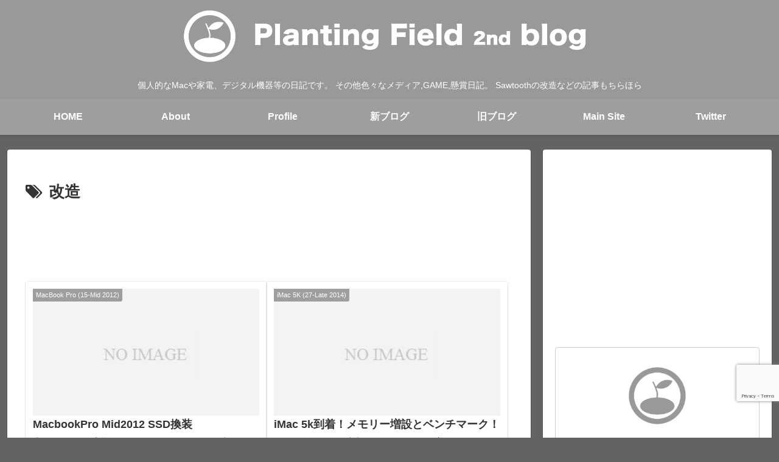

--- FILE ---
content_type: text/html; charset=utf-8
request_url: https://www.google.com/recaptcha/api2/anchor?ar=1&k=6LdwUtsUAAAAADZkgMX8xabmQc8oZCYGNNl8Rjm9&co=aHR0cHM6Ly9tYWMucGxhbnRpbmctZmllbGQuY29tOjQ0Mw..&hl=en&v=PoyoqOPhxBO7pBk68S4YbpHZ&size=invisible&anchor-ms=20000&execute-ms=30000&cb=qq9dqx1ih0yy
body_size: 48913
content:
<!DOCTYPE HTML><html dir="ltr" lang="en"><head><meta http-equiv="Content-Type" content="text/html; charset=UTF-8">
<meta http-equiv="X-UA-Compatible" content="IE=edge">
<title>reCAPTCHA</title>
<style type="text/css">
/* cyrillic-ext */
@font-face {
  font-family: 'Roboto';
  font-style: normal;
  font-weight: 400;
  font-stretch: 100%;
  src: url(//fonts.gstatic.com/s/roboto/v48/KFO7CnqEu92Fr1ME7kSn66aGLdTylUAMa3GUBHMdazTgWw.woff2) format('woff2');
  unicode-range: U+0460-052F, U+1C80-1C8A, U+20B4, U+2DE0-2DFF, U+A640-A69F, U+FE2E-FE2F;
}
/* cyrillic */
@font-face {
  font-family: 'Roboto';
  font-style: normal;
  font-weight: 400;
  font-stretch: 100%;
  src: url(//fonts.gstatic.com/s/roboto/v48/KFO7CnqEu92Fr1ME7kSn66aGLdTylUAMa3iUBHMdazTgWw.woff2) format('woff2');
  unicode-range: U+0301, U+0400-045F, U+0490-0491, U+04B0-04B1, U+2116;
}
/* greek-ext */
@font-face {
  font-family: 'Roboto';
  font-style: normal;
  font-weight: 400;
  font-stretch: 100%;
  src: url(//fonts.gstatic.com/s/roboto/v48/KFO7CnqEu92Fr1ME7kSn66aGLdTylUAMa3CUBHMdazTgWw.woff2) format('woff2');
  unicode-range: U+1F00-1FFF;
}
/* greek */
@font-face {
  font-family: 'Roboto';
  font-style: normal;
  font-weight: 400;
  font-stretch: 100%;
  src: url(//fonts.gstatic.com/s/roboto/v48/KFO7CnqEu92Fr1ME7kSn66aGLdTylUAMa3-UBHMdazTgWw.woff2) format('woff2');
  unicode-range: U+0370-0377, U+037A-037F, U+0384-038A, U+038C, U+038E-03A1, U+03A3-03FF;
}
/* math */
@font-face {
  font-family: 'Roboto';
  font-style: normal;
  font-weight: 400;
  font-stretch: 100%;
  src: url(//fonts.gstatic.com/s/roboto/v48/KFO7CnqEu92Fr1ME7kSn66aGLdTylUAMawCUBHMdazTgWw.woff2) format('woff2');
  unicode-range: U+0302-0303, U+0305, U+0307-0308, U+0310, U+0312, U+0315, U+031A, U+0326-0327, U+032C, U+032F-0330, U+0332-0333, U+0338, U+033A, U+0346, U+034D, U+0391-03A1, U+03A3-03A9, U+03B1-03C9, U+03D1, U+03D5-03D6, U+03F0-03F1, U+03F4-03F5, U+2016-2017, U+2034-2038, U+203C, U+2040, U+2043, U+2047, U+2050, U+2057, U+205F, U+2070-2071, U+2074-208E, U+2090-209C, U+20D0-20DC, U+20E1, U+20E5-20EF, U+2100-2112, U+2114-2115, U+2117-2121, U+2123-214F, U+2190, U+2192, U+2194-21AE, U+21B0-21E5, U+21F1-21F2, U+21F4-2211, U+2213-2214, U+2216-22FF, U+2308-230B, U+2310, U+2319, U+231C-2321, U+2336-237A, U+237C, U+2395, U+239B-23B7, U+23D0, U+23DC-23E1, U+2474-2475, U+25AF, U+25B3, U+25B7, U+25BD, U+25C1, U+25CA, U+25CC, U+25FB, U+266D-266F, U+27C0-27FF, U+2900-2AFF, U+2B0E-2B11, U+2B30-2B4C, U+2BFE, U+3030, U+FF5B, U+FF5D, U+1D400-1D7FF, U+1EE00-1EEFF;
}
/* symbols */
@font-face {
  font-family: 'Roboto';
  font-style: normal;
  font-weight: 400;
  font-stretch: 100%;
  src: url(//fonts.gstatic.com/s/roboto/v48/KFO7CnqEu92Fr1ME7kSn66aGLdTylUAMaxKUBHMdazTgWw.woff2) format('woff2');
  unicode-range: U+0001-000C, U+000E-001F, U+007F-009F, U+20DD-20E0, U+20E2-20E4, U+2150-218F, U+2190, U+2192, U+2194-2199, U+21AF, U+21E6-21F0, U+21F3, U+2218-2219, U+2299, U+22C4-22C6, U+2300-243F, U+2440-244A, U+2460-24FF, U+25A0-27BF, U+2800-28FF, U+2921-2922, U+2981, U+29BF, U+29EB, U+2B00-2BFF, U+4DC0-4DFF, U+FFF9-FFFB, U+10140-1018E, U+10190-1019C, U+101A0, U+101D0-101FD, U+102E0-102FB, U+10E60-10E7E, U+1D2C0-1D2D3, U+1D2E0-1D37F, U+1F000-1F0FF, U+1F100-1F1AD, U+1F1E6-1F1FF, U+1F30D-1F30F, U+1F315, U+1F31C, U+1F31E, U+1F320-1F32C, U+1F336, U+1F378, U+1F37D, U+1F382, U+1F393-1F39F, U+1F3A7-1F3A8, U+1F3AC-1F3AF, U+1F3C2, U+1F3C4-1F3C6, U+1F3CA-1F3CE, U+1F3D4-1F3E0, U+1F3ED, U+1F3F1-1F3F3, U+1F3F5-1F3F7, U+1F408, U+1F415, U+1F41F, U+1F426, U+1F43F, U+1F441-1F442, U+1F444, U+1F446-1F449, U+1F44C-1F44E, U+1F453, U+1F46A, U+1F47D, U+1F4A3, U+1F4B0, U+1F4B3, U+1F4B9, U+1F4BB, U+1F4BF, U+1F4C8-1F4CB, U+1F4D6, U+1F4DA, U+1F4DF, U+1F4E3-1F4E6, U+1F4EA-1F4ED, U+1F4F7, U+1F4F9-1F4FB, U+1F4FD-1F4FE, U+1F503, U+1F507-1F50B, U+1F50D, U+1F512-1F513, U+1F53E-1F54A, U+1F54F-1F5FA, U+1F610, U+1F650-1F67F, U+1F687, U+1F68D, U+1F691, U+1F694, U+1F698, U+1F6AD, U+1F6B2, U+1F6B9-1F6BA, U+1F6BC, U+1F6C6-1F6CF, U+1F6D3-1F6D7, U+1F6E0-1F6EA, U+1F6F0-1F6F3, U+1F6F7-1F6FC, U+1F700-1F7FF, U+1F800-1F80B, U+1F810-1F847, U+1F850-1F859, U+1F860-1F887, U+1F890-1F8AD, U+1F8B0-1F8BB, U+1F8C0-1F8C1, U+1F900-1F90B, U+1F93B, U+1F946, U+1F984, U+1F996, U+1F9E9, U+1FA00-1FA6F, U+1FA70-1FA7C, U+1FA80-1FA89, U+1FA8F-1FAC6, U+1FACE-1FADC, U+1FADF-1FAE9, U+1FAF0-1FAF8, U+1FB00-1FBFF;
}
/* vietnamese */
@font-face {
  font-family: 'Roboto';
  font-style: normal;
  font-weight: 400;
  font-stretch: 100%;
  src: url(//fonts.gstatic.com/s/roboto/v48/KFO7CnqEu92Fr1ME7kSn66aGLdTylUAMa3OUBHMdazTgWw.woff2) format('woff2');
  unicode-range: U+0102-0103, U+0110-0111, U+0128-0129, U+0168-0169, U+01A0-01A1, U+01AF-01B0, U+0300-0301, U+0303-0304, U+0308-0309, U+0323, U+0329, U+1EA0-1EF9, U+20AB;
}
/* latin-ext */
@font-face {
  font-family: 'Roboto';
  font-style: normal;
  font-weight: 400;
  font-stretch: 100%;
  src: url(//fonts.gstatic.com/s/roboto/v48/KFO7CnqEu92Fr1ME7kSn66aGLdTylUAMa3KUBHMdazTgWw.woff2) format('woff2');
  unicode-range: U+0100-02BA, U+02BD-02C5, U+02C7-02CC, U+02CE-02D7, U+02DD-02FF, U+0304, U+0308, U+0329, U+1D00-1DBF, U+1E00-1E9F, U+1EF2-1EFF, U+2020, U+20A0-20AB, U+20AD-20C0, U+2113, U+2C60-2C7F, U+A720-A7FF;
}
/* latin */
@font-face {
  font-family: 'Roboto';
  font-style: normal;
  font-weight: 400;
  font-stretch: 100%;
  src: url(//fonts.gstatic.com/s/roboto/v48/KFO7CnqEu92Fr1ME7kSn66aGLdTylUAMa3yUBHMdazQ.woff2) format('woff2');
  unicode-range: U+0000-00FF, U+0131, U+0152-0153, U+02BB-02BC, U+02C6, U+02DA, U+02DC, U+0304, U+0308, U+0329, U+2000-206F, U+20AC, U+2122, U+2191, U+2193, U+2212, U+2215, U+FEFF, U+FFFD;
}
/* cyrillic-ext */
@font-face {
  font-family: 'Roboto';
  font-style: normal;
  font-weight: 500;
  font-stretch: 100%;
  src: url(//fonts.gstatic.com/s/roboto/v48/KFO7CnqEu92Fr1ME7kSn66aGLdTylUAMa3GUBHMdazTgWw.woff2) format('woff2');
  unicode-range: U+0460-052F, U+1C80-1C8A, U+20B4, U+2DE0-2DFF, U+A640-A69F, U+FE2E-FE2F;
}
/* cyrillic */
@font-face {
  font-family: 'Roboto';
  font-style: normal;
  font-weight: 500;
  font-stretch: 100%;
  src: url(//fonts.gstatic.com/s/roboto/v48/KFO7CnqEu92Fr1ME7kSn66aGLdTylUAMa3iUBHMdazTgWw.woff2) format('woff2');
  unicode-range: U+0301, U+0400-045F, U+0490-0491, U+04B0-04B1, U+2116;
}
/* greek-ext */
@font-face {
  font-family: 'Roboto';
  font-style: normal;
  font-weight: 500;
  font-stretch: 100%;
  src: url(//fonts.gstatic.com/s/roboto/v48/KFO7CnqEu92Fr1ME7kSn66aGLdTylUAMa3CUBHMdazTgWw.woff2) format('woff2');
  unicode-range: U+1F00-1FFF;
}
/* greek */
@font-face {
  font-family: 'Roboto';
  font-style: normal;
  font-weight: 500;
  font-stretch: 100%;
  src: url(//fonts.gstatic.com/s/roboto/v48/KFO7CnqEu92Fr1ME7kSn66aGLdTylUAMa3-UBHMdazTgWw.woff2) format('woff2');
  unicode-range: U+0370-0377, U+037A-037F, U+0384-038A, U+038C, U+038E-03A1, U+03A3-03FF;
}
/* math */
@font-face {
  font-family: 'Roboto';
  font-style: normal;
  font-weight: 500;
  font-stretch: 100%;
  src: url(//fonts.gstatic.com/s/roboto/v48/KFO7CnqEu92Fr1ME7kSn66aGLdTylUAMawCUBHMdazTgWw.woff2) format('woff2');
  unicode-range: U+0302-0303, U+0305, U+0307-0308, U+0310, U+0312, U+0315, U+031A, U+0326-0327, U+032C, U+032F-0330, U+0332-0333, U+0338, U+033A, U+0346, U+034D, U+0391-03A1, U+03A3-03A9, U+03B1-03C9, U+03D1, U+03D5-03D6, U+03F0-03F1, U+03F4-03F5, U+2016-2017, U+2034-2038, U+203C, U+2040, U+2043, U+2047, U+2050, U+2057, U+205F, U+2070-2071, U+2074-208E, U+2090-209C, U+20D0-20DC, U+20E1, U+20E5-20EF, U+2100-2112, U+2114-2115, U+2117-2121, U+2123-214F, U+2190, U+2192, U+2194-21AE, U+21B0-21E5, U+21F1-21F2, U+21F4-2211, U+2213-2214, U+2216-22FF, U+2308-230B, U+2310, U+2319, U+231C-2321, U+2336-237A, U+237C, U+2395, U+239B-23B7, U+23D0, U+23DC-23E1, U+2474-2475, U+25AF, U+25B3, U+25B7, U+25BD, U+25C1, U+25CA, U+25CC, U+25FB, U+266D-266F, U+27C0-27FF, U+2900-2AFF, U+2B0E-2B11, U+2B30-2B4C, U+2BFE, U+3030, U+FF5B, U+FF5D, U+1D400-1D7FF, U+1EE00-1EEFF;
}
/* symbols */
@font-face {
  font-family: 'Roboto';
  font-style: normal;
  font-weight: 500;
  font-stretch: 100%;
  src: url(//fonts.gstatic.com/s/roboto/v48/KFO7CnqEu92Fr1ME7kSn66aGLdTylUAMaxKUBHMdazTgWw.woff2) format('woff2');
  unicode-range: U+0001-000C, U+000E-001F, U+007F-009F, U+20DD-20E0, U+20E2-20E4, U+2150-218F, U+2190, U+2192, U+2194-2199, U+21AF, U+21E6-21F0, U+21F3, U+2218-2219, U+2299, U+22C4-22C6, U+2300-243F, U+2440-244A, U+2460-24FF, U+25A0-27BF, U+2800-28FF, U+2921-2922, U+2981, U+29BF, U+29EB, U+2B00-2BFF, U+4DC0-4DFF, U+FFF9-FFFB, U+10140-1018E, U+10190-1019C, U+101A0, U+101D0-101FD, U+102E0-102FB, U+10E60-10E7E, U+1D2C0-1D2D3, U+1D2E0-1D37F, U+1F000-1F0FF, U+1F100-1F1AD, U+1F1E6-1F1FF, U+1F30D-1F30F, U+1F315, U+1F31C, U+1F31E, U+1F320-1F32C, U+1F336, U+1F378, U+1F37D, U+1F382, U+1F393-1F39F, U+1F3A7-1F3A8, U+1F3AC-1F3AF, U+1F3C2, U+1F3C4-1F3C6, U+1F3CA-1F3CE, U+1F3D4-1F3E0, U+1F3ED, U+1F3F1-1F3F3, U+1F3F5-1F3F7, U+1F408, U+1F415, U+1F41F, U+1F426, U+1F43F, U+1F441-1F442, U+1F444, U+1F446-1F449, U+1F44C-1F44E, U+1F453, U+1F46A, U+1F47D, U+1F4A3, U+1F4B0, U+1F4B3, U+1F4B9, U+1F4BB, U+1F4BF, U+1F4C8-1F4CB, U+1F4D6, U+1F4DA, U+1F4DF, U+1F4E3-1F4E6, U+1F4EA-1F4ED, U+1F4F7, U+1F4F9-1F4FB, U+1F4FD-1F4FE, U+1F503, U+1F507-1F50B, U+1F50D, U+1F512-1F513, U+1F53E-1F54A, U+1F54F-1F5FA, U+1F610, U+1F650-1F67F, U+1F687, U+1F68D, U+1F691, U+1F694, U+1F698, U+1F6AD, U+1F6B2, U+1F6B9-1F6BA, U+1F6BC, U+1F6C6-1F6CF, U+1F6D3-1F6D7, U+1F6E0-1F6EA, U+1F6F0-1F6F3, U+1F6F7-1F6FC, U+1F700-1F7FF, U+1F800-1F80B, U+1F810-1F847, U+1F850-1F859, U+1F860-1F887, U+1F890-1F8AD, U+1F8B0-1F8BB, U+1F8C0-1F8C1, U+1F900-1F90B, U+1F93B, U+1F946, U+1F984, U+1F996, U+1F9E9, U+1FA00-1FA6F, U+1FA70-1FA7C, U+1FA80-1FA89, U+1FA8F-1FAC6, U+1FACE-1FADC, U+1FADF-1FAE9, U+1FAF0-1FAF8, U+1FB00-1FBFF;
}
/* vietnamese */
@font-face {
  font-family: 'Roboto';
  font-style: normal;
  font-weight: 500;
  font-stretch: 100%;
  src: url(//fonts.gstatic.com/s/roboto/v48/KFO7CnqEu92Fr1ME7kSn66aGLdTylUAMa3OUBHMdazTgWw.woff2) format('woff2');
  unicode-range: U+0102-0103, U+0110-0111, U+0128-0129, U+0168-0169, U+01A0-01A1, U+01AF-01B0, U+0300-0301, U+0303-0304, U+0308-0309, U+0323, U+0329, U+1EA0-1EF9, U+20AB;
}
/* latin-ext */
@font-face {
  font-family: 'Roboto';
  font-style: normal;
  font-weight: 500;
  font-stretch: 100%;
  src: url(//fonts.gstatic.com/s/roboto/v48/KFO7CnqEu92Fr1ME7kSn66aGLdTylUAMa3KUBHMdazTgWw.woff2) format('woff2');
  unicode-range: U+0100-02BA, U+02BD-02C5, U+02C7-02CC, U+02CE-02D7, U+02DD-02FF, U+0304, U+0308, U+0329, U+1D00-1DBF, U+1E00-1E9F, U+1EF2-1EFF, U+2020, U+20A0-20AB, U+20AD-20C0, U+2113, U+2C60-2C7F, U+A720-A7FF;
}
/* latin */
@font-face {
  font-family: 'Roboto';
  font-style: normal;
  font-weight: 500;
  font-stretch: 100%;
  src: url(//fonts.gstatic.com/s/roboto/v48/KFO7CnqEu92Fr1ME7kSn66aGLdTylUAMa3yUBHMdazQ.woff2) format('woff2');
  unicode-range: U+0000-00FF, U+0131, U+0152-0153, U+02BB-02BC, U+02C6, U+02DA, U+02DC, U+0304, U+0308, U+0329, U+2000-206F, U+20AC, U+2122, U+2191, U+2193, U+2212, U+2215, U+FEFF, U+FFFD;
}
/* cyrillic-ext */
@font-face {
  font-family: 'Roboto';
  font-style: normal;
  font-weight: 900;
  font-stretch: 100%;
  src: url(//fonts.gstatic.com/s/roboto/v48/KFO7CnqEu92Fr1ME7kSn66aGLdTylUAMa3GUBHMdazTgWw.woff2) format('woff2');
  unicode-range: U+0460-052F, U+1C80-1C8A, U+20B4, U+2DE0-2DFF, U+A640-A69F, U+FE2E-FE2F;
}
/* cyrillic */
@font-face {
  font-family: 'Roboto';
  font-style: normal;
  font-weight: 900;
  font-stretch: 100%;
  src: url(//fonts.gstatic.com/s/roboto/v48/KFO7CnqEu92Fr1ME7kSn66aGLdTylUAMa3iUBHMdazTgWw.woff2) format('woff2');
  unicode-range: U+0301, U+0400-045F, U+0490-0491, U+04B0-04B1, U+2116;
}
/* greek-ext */
@font-face {
  font-family: 'Roboto';
  font-style: normal;
  font-weight: 900;
  font-stretch: 100%;
  src: url(//fonts.gstatic.com/s/roboto/v48/KFO7CnqEu92Fr1ME7kSn66aGLdTylUAMa3CUBHMdazTgWw.woff2) format('woff2');
  unicode-range: U+1F00-1FFF;
}
/* greek */
@font-face {
  font-family: 'Roboto';
  font-style: normal;
  font-weight: 900;
  font-stretch: 100%;
  src: url(//fonts.gstatic.com/s/roboto/v48/KFO7CnqEu92Fr1ME7kSn66aGLdTylUAMa3-UBHMdazTgWw.woff2) format('woff2');
  unicode-range: U+0370-0377, U+037A-037F, U+0384-038A, U+038C, U+038E-03A1, U+03A3-03FF;
}
/* math */
@font-face {
  font-family: 'Roboto';
  font-style: normal;
  font-weight: 900;
  font-stretch: 100%;
  src: url(//fonts.gstatic.com/s/roboto/v48/KFO7CnqEu92Fr1ME7kSn66aGLdTylUAMawCUBHMdazTgWw.woff2) format('woff2');
  unicode-range: U+0302-0303, U+0305, U+0307-0308, U+0310, U+0312, U+0315, U+031A, U+0326-0327, U+032C, U+032F-0330, U+0332-0333, U+0338, U+033A, U+0346, U+034D, U+0391-03A1, U+03A3-03A9, U+03B1-03C9, U+03D1, U+03D5-03D6, U+03F0-03F1, U+03F4-03F5, U+2016-2017, U+2034-2038, U+203C, U+2040, U+2043, U+2047, U+2050, U+2057, U+205F, U+2070-2071, U+2074-208E, U+2090-209C, U+20D0-20DC, U+20E1, U+20E5-20EF, U+2100-2112, U+2114-2115, U+2117-2121, U+2123-214F, U+2190, U+2192, U+2194-21AE, U+21B0-21E5, U+21F1-21F2, U+21F4-2211, U+2213-2214, U+2216-22FF, U+2308-230B, U+2310, U+2319, U+231C-2321, U+2336-237A, U+237C, U+2395, U+239B-23B7, U+23D0, U+23DC-23E1, U+2474-2475, U+25AF, U+25B3, U+25B7, U+25BD, U+25C1, U+25CA, U+25CC, U+25FB, U+266D-266F, U+27C0-27FF, U+2900-2AFF, U+2B0E-2B11, U+2B30-2B4C, U+2BFE, U+3030, U+FF5B, U+FF5D, U+1D400-1D7FF, U+1EE00-1EEFF;
}
/* symbols */
@font-face {
  font-family: 'Roboto';
  font-style: normal;
  font-weight: 900;
  font-stretch: 100%;
  src: url(//fonts.gstatic.com/s/roboto/v48/KFO7CnqEu92Fr1ME7kSn66aGLdTylUAMaxKUBHMdazTgWw.woff2) format('woff2');
  unicode-range: U+0001-000C, U+000E-001F, U+007F-009F, U+20DD-20E0, U+20E2-20E4, U+2150-218F, U+2190, U+2192, U+2194-2199, U+21AF, U+21E6-21F0, U+21F3, U+2218-2219, U+2299, U+22C4-22C6, U+2300-243F, U+2440-244A, U+2460-24FF, U+25A0-27BF, U+2800-28FF, U+2921-2922, U+2981, U+29BF, U+29EB, U+2B00-2BFF, U+4DC0-4DFF, U+FFF9-FFFB, U+10140-1018E, U+10190-1019C, U+101A0, U+101D0-101FD, U+102E0-102FB, U+10E60-10E7E, U+1D2C0-1D2D3, U+1D2E0-1D37F, U+1F000-1F0FF, U+1F100-1F1AD, U+1F1E6-1F1FF, U+1F30D-1F30F, U+1F315, U+1F31C, U+1F31E, U+1F320-1F32C, U+1F336, U+1F378, U+1F37D, U+1F382, U+1F393-1F39F, U+1F3A7-1F3A8, U+1F3AC-1F3AF, U+1F3C2, U+1F3C4-1F3C6, U+1F3CA-1F3CE, U+1F3D4-1F3E0, U+1F3ED, U+1F3F1-1F3F3, U+1F3F5-1F3F7, U+1F408, U+1F415, U+1F41F, U+1F426, U+1F43F, U+1F441-1F442, U+1F444, U+1F446-1F449, U+1F44C-1F44E, U+1F453, U+1F46A, U+1F47D, U+1F4A3, U+1F4B0, U+1F4B3, U+1F4B9, U+1F4BB, U+1F4BF, U+1F4C8-1F4CB, U+1F4D6, U+1F4DA, U+1F4DF, U+1F4E3-1F4E6, U+1F4EA-1F4ED, U+1F4F7, U+1F4F9-1F4FB, U+1F4FD-1F4FE, U+1F503, U+1F507-1F50B, U+1F50D, U+1F512-1F513, U+1F53E-1F54A, U+1F54F-1F5FA, U+1F610, U+1F650-1F67F, U+1F687, U+1F68D, U+1F691, U+1F694, U+1F698, U+1F6AD, U+1F6B2, U+1F6B9-1F6BA, U+1F6BC, U+1F6C6-1F6CF, U+1F6D3-1F6D7, U+1F6E0-1F6EA, U+1F6F0-1F6F3, U+1F6F7-1F6FC, U+1F700-1F7FF, U+1F800-1F80B, U+1F810-1F847, U+1F850-1F859, U+1F860-1F887, U+1F890-1F8AD, U+1F8B0-1F8BB, U+1F8C0-1F8C1, U+1F900-1F90B, U+1F93B, U+1F946, U+1F984, U+1F996, U+1F9E9, U+1FA00-1FA6F, U+1FA70-1FA7C, U+1FA80-1FA89, U+1FA8F-1FAC6, U+1FACE-1FADC, U+1FADF-1FAE9, U+1FAF0-1FAF8, U+1FB00-1FBFF;
}
/* vietnamese */
@font-face {
  font-family: 'Roboto';
  font-style: normal;
  font-weight: 900;
  font-stretch: 100%;
  src: url(//fonts.gstatic.com/s/roboto/v48/KFO7CnqEu92Fr1ME7kSn66aGLdTylUAMa3OUBHMdazTgWw.woff2) format('woff2');
  unicode-range: U+0102-0103, U+0110-0111, U+0128-0129, U+0168-0169, U+01A0-01A1, U+01AF-01B0, U+0300-0301, U+0303-0304, U+0308-0309, U+0323, U+0329, U+1EA0-1EF9, U+20AB;
}
/* latin-ext */
@font-face {
  font-family: 'Roboto';
  font-style: normal;
  font-weight: 900;
  font-stretch: 100%;
  src: url(//fonts.gstatic.com/s/roboto/v48/KFO7CnqEu92Fr1ME7kSn66aGLdTylUAMa3KUBHMdazTgWw.woff2) format('woff2');
  unicode-range: U+0100-02BA, U+02BD-02C5, U+02C7-02CC, U+02CE-02D7, U+02DD-02FF, U+0304, U+0308, U+0329, U+1D00-1DBF, U+1E00-1E9F, U+1EF2-1EFF, U+2020, U+20A0-20AB, U+20AD-20C0, U+2113, U+2C60-2C7F, U+A720-A7FF;
}
/* latin */
@font-face {
  font-family: 'Roboto';
  font-style: normal;
  font-weight: 900;
  font-stretch: 100%;
  src: url(//fonts.gstatic.com/s/roboto/v48/KFO7CnqEu92Fr1ME7kSn66aGLdTylUAMa3yUBHMdazQ.woff2) format('woff2');
  unicode-range: U+0000-00FF, U+0131, U+0152-0153, U+02BB-02BC, U+02C6, U+02DA, U+02DC, U+0304, U+0308, U+0329, U+2000-206F, U+20AC, U+2122, U+2191, U+2193, U+2212, U+2215, U+FEFF, U+FFFD;
}

</style>
<link rel="stylesheet" type="text/css" href="https://www.gstatic.com/recaptcha/releases/PoyoqOPhxBO7pBk68S4YbpHZ/styles__ltr.css">
<script nonce="1NZEYfK3EF2bdmpla-KJyQ" type="text/javascript">window['__recaptcha_api'] = 'https://www.google.com/recaptcha/api2/';</script>
<script type="text/javascript" src="https://www.gstatic.com/recaptcha/releases/PoyoqOPhxBO7pBk68S4YbpHZ/recaptcha__en.js" nonce="1NZEYfK3EF2bdmpla-KJyQ">
      
    </script></head>
<body><div id="rc-anchor-alert" class="rc-anchor-alert"></div>
<input type="hidden" id="recaptcha-token" value="[base64]">
<script type="text/javascript" nonce="1NZEYfK3EF2bdmpla-KJyQ">
      recaptcha.anchor.Main.init("[\x22ainput\x22,[\x22bgdata\x22,\x22\x22,\[base64]/[base64]/[base64]/[base64]/[base64]/[base64]/KGcoTywyNTMsTy5PKSxVRyhPLEMpKTpnKE8sMjUzLEMpLE8pKSxsKSksTykpfSxieT1mdW5jdGlvbihDLE8sdSxsKXtmb3IobD0odT1SKEMpLDApO08+MDtPLS0pbD1sPDw4fFooQyk7ZyhDLHUsbCl9LFVHPWZ1bmN0aW9uKEMsTyl7Qy5pLmxlbmd0aD4xMDQ/[base64]/[base64]/[base64]/[base64]/[base64]/[base64]/[base64]\\u003d\x22,\[base64]\x22,\x22w4HDlcOQw4tQHBfCqX3DsSNtw4cZSm7CtXzCo8K1w6xuGFYXw43CrcKnw4jClMKeHhsGw5oFwoxPHzFedcKYWDjDmcO1w7/Cn8K4woLDgsO9wrTCpTvCqMOWCiLCnDIJFnRXwr/DhcOSIsKYCMKTP3/[base64]/DrFFWw5HDucKTQ8OGw53DpMKRwqLDvsKuwoLDtcK4w5zDi8OYHVVqa0ZOwqDCjhpfdsKdMMOtLMKDwpE3wqbDvSx2wpUSwo1rwrpwaVsrw4gCYUwvFMKhJcOkMlQXw7/DpMOTw4rDth4oYsOQUgfCvsOEHcK5Tk3CrsOmwq4MNMO6Z8Kww7IRbcOOf8KCw4Uuw596wqDDjcOowrzCrynDucKOw6lsKsKMLsKdacKiZ3nDlcOpZBVAfiMZw4Fswp3DhcOywrUMw57CnycQw6rCscOSwqLDl8OSwrTCo8KwMcKnPsKoR1kETMORCcKaEMKsw4U/wrBzQBs1f8Kqw5YtfcOWw7DDocOcw4UTIjvCgsObEMOjwq/DmnnDlAcIwo80woJUwqoxCsOcXcKyw4s6Xm/DlnfCu3rCvcOOSzdoSS8Tw5PDv11qJcK5woBUwokJwo/DnnnDh8OsI8K5bcKVK8Ogwos9wog/dHsWP0RlwpEpw4QBw7M2QAHDgcKYYcO5w5htwrHCicK1w5XCpHxEwqjCg8KjKMKPwrXCvcK/A1/Ci1DDj8KawqHDvsKyc8OLESrCtcK9wo7DvDjChcO/DgDCoMKbVEcmw6EIw7nDl2DDlELDjsK8w5gkGVLDjnvDrcKtUMOkS8OlQ8O3fCDDiFZywpJVccOcFBRBYgRIworCgsKWLVHDn8Ouw4bDksOUVWIBRTrDkcOWWMORagsaCnxqwofCiClew7TDqsOrBRY4w7LCn8Kzwqxdw5EZw4fCuH53w6IjBipGw6fDu8KZwoXCk0/DhR96cMKlKMOSwrTDtsOjw4wXAXV1dB8dQMOTV8KCFcO4FFTCtcKiecK2DcK0wobDkybCsh4/REMgw57DvsOzCwDCh8KiME7Ch8KtUwnDqzLDgX/DkCrCosKqw4ogw7rCnWVnbm/DtMO4YsKvwpF0ak/[base64]/Ct8K2A8KyPcKkWRUPwq5wFQTDvsK3J3hpw5bCtsK3TMOxczDDs1/[base64]/b8KwJsOjb8O+LsKKCDZlHyrCgcKaD8OywoYjHkUmKMOuwqZpc8O0O8O0O8KDwrnDocOYwrUKRsOkHxTCnS/DnEfCrDjCim1owqc3bW4oacKiworDh1zDmCYIw5XCkmbDkMOUWcKhw7ZPwo/Dr8K1wqUTwr/CksKaw5Vkw6Bewr7DoMOow7fDjBfDsSzCqcOAIhLCosKLFsOWwoPCvEvDgcKnw4xUecKxw64OFMO2dsKiwo5MLcKWw4/Do8OwRwXCpXHDogQPwqoSTmxjMinDqH3CvMOUDiJPw6ovwpNuw5bDpsK6w5c0P8KHw6lvw6AXwrHCuTTDpHXDrcOsw7vDq3HCtsOFwpHChgzClsO0UMKnMg7CuQLCjFfDiMOhKlpNwrjDucOyw5hRVw9ZwrXDrSTDhcKXQmfCvMOEw43DpcOHwpfCgcO4wpc0wo/Cs2XClyDCrXzDnsKgNSTDk8KZHMOsYMOeEVtFwoHCi0/[base64]/[base64]/CWI3BcOAwqTDnEXCmUVefQbDgMOSUsO3wpzDssKKw4XCiMKJw6zClyZkwq1zKcKMZ8Orw7LCvWY2woEtYMK7AcO8w73DvsKQwp1XMcKhwp81CMKESCVxw6LCjsK+wq3DugAdSX1XYcKDwqrDnRJqw5YIVcOFwoVgbsK+w5/Dh0pwwrEDwpx1wqgwwrHCgWXCtsKWKynChW3DmcOxF1rCosKeeDvCqsOzdWpYw5fCq1TCocKNZcK6H0zCisKVw63CrcKdwo7DmwcTKDwBRcKSHAoKwrdLVMO+wrFZKE5dw43ChCUvJGN/[base64]/DssKOe8KTw53DkSsmw4lLLwgIw4DDi8Kaw5nDtMKzXH7DpEjCj8KrOh0qECXDh8KADMODVA9IMR05F2XDkMOrNEUKJEp+woDDjALCucOWw5JPw6LDok4qwrxNw5FIYS3Dt8OPXMKpw73CpsK0KsK9FcOXIRNlPDRWKzJKwrjCnWDCkFQDIgvDtsKJb17Dv8Kham/[base64]/[base64]/DuBYqw5XDpcKMGsKnw6DDuwzDoMONwrzCjsOmwoLDo8OcwonDiW/ClsOTw59tahJSwqTCn8Okw4bDlAcSNTHCuV5/QsKzDMOkw5DDsMKPw7ZTwq9EMsKHVw/Cv3jCtwHClsOWZMOZw75lbcOsQcOlwrjClMOkHcOKH8Kow7TChEs3D8KtbjPCtkzDokTDgWQMw7ABDlTDksOfwqzDs8Kbf8OQPMKdPMKrWcK6HCAAw6MrYmYowqnCi8OJfRvDrsK7BsOyw5QNwrouQsOuwrjDv8OnHMOKFijDs8KbHi9oeVbDpXgqw64+wp/DrcKYJMKhaMK1wp9wwrkVCHIQHhTDj8OQwpvDh8KSQkIYVMOUBz89w4lrBlB/F8O5XcOIIFDCkQ3CkQlIw6LCtnfDpT/Cskhaw6x/TRM0IcK+C8KsG3d7eSNRPsOVwrHCkxvDhcOTworDuzTCrcKowrUNGHTCjMKwCcOvXFNqw5tSwqfCh8KYwqDCv8Kww4V/ecOqw59ZW8OIP3xlSEjCi1/[base64]/QlnClhPDg8K3w6zCpMOkw4PDh03Cu3Uqc8Oewq7CosOwWsK6w7Mywr3DocKXwosMwpJQw4gCMcOzwpdobMO/[base64]/[base64]/Dg3tsSQozRjISb8O7wpFyI8OKw6o5wrbDksOZQcOSwrkvTCE9wrgcZw8JwpsXJcOFXA83wpDCjsKzwr1vfsOSScOGw4TCnsK7wqFQwpbDqMKZEMOgwrbDoGTChA8uDMOcG0LCoj/Cvxk8TFbCh8KOwqc5w49WbMO2ZAHCqMOvw4nDs8OyY3nCtMOcw5xkw40tKn43EcOffVE/wrbCosKiVmkRG2d1GMOIFsOcNCfCkjAJYsKtPsOnTFsfw6PDoMK/SsO2w51dVkjDq3tbUV3DqsO3w6/Dri/CvxjDoWfChsO7FA9UWMKNGyExw44fwpPDp8K9YsKzEMO4LHpDwoDCm1swI8Kaw6LClMKqKMK3w7TClMKKQ0VdesOyN8KBwrDCm3nCksKNV0PCmsOcZx/Dl8ObcjgZwqBlwoR9wrrCqEzCqsO2w7MRVcOHO8O4HMK9QMO7YcOgRsK4VMKBwqs/w5QgwpkfwoB5bsKWfGfCs8KcdyNiQAYdHcONYcKgAMKvwpRCcWLCvFDCp13DhsOAw756RUnDucKlwrzCpcOEwr7Cm8Oow5JdcMKcBxAkwovCs8OOQU/Cnnd3Z8KOKmvDnsK3wqN9U8KLwoJiw4LDtMKtEi4fw63Ck8KDY2AZw5rDkATDoELDjcKECsOPExIJw7nDhz3DrTbDhBlMw4EOPsO0wo/DuigdwqA/wrR0Q8KqwodyQizDjWLDnsOnwoEFccKDw6Vrw5NKwp9ww7lswrdqw5/Cv8KXV3HCtH1/w5Zswr/DpG/DqlJgwqJXwq5iw4Elwo7DuwUGasKxBMOHw6LCoMK1w7BjwrrCp8K1woPDpH8Ewroxwr3DnC7CoXrDk1nCrHjCsMOtw63Dh8OURXsZwoAkwqbDoV/CjcKiwrbDvxpZE1zDo8O5ZF4CCsKnUwUXwqbDvj/Cl8KcG3TCvcOBHcOWw43CtMOyw4jDk8K4wq7ChFAdwqIiOMKgw60bwqtZwr/CvR/DhsOncCTDt8OIe2rCncOJcn11CcOWU8Kmwr7ChsOyw6nDvU8JI37DgcK4wptOwpvDmFjCn8Kfw6/Dn8OVwqYqw6TDjsK7RQXDsSBaSRXDuSIfw7JQOl/Dnx/Co8O0SyfDosKhwqQ2Mzx3IMOTNsKbw4rCjcKKwojCuEgIT03CgMKjLsKBwox5Yn3Ch8Kqwq7DvBtufxbDvsOeX8KCwp7DjA5zwrNOwqbCscOrMMOQwpvCmxrCsRUcw5bDqE9XwovDtcKUwrnDicKWX8OHwpDCpkrCrGzCr2xmw4/Dsi3CtMKyMiYDU8Ofw5DDgn1aHAXDvcOOKsKcwq3DuxzDocONG8OdA39TY8KEZMKhXXQQYsOQdsKjwoTChsKfwpDCvQpIwrkHw6DDl8O2OMK6fcK/OMO4N8Okf8K1w5HDm03Clm/DjFpWJMKqw6zCmMOhwrjDh8OvfcOPwrPDsVcxdzTDhTzDiTgUX8Kuw4HCqhnDtVBvSsONw6E8wqRGBX/CtVI3TcK9w5nChsOgw6JOXsK3PMKLw4xQwqwnworDrMKOwpQAR1XDpcKowo4uwoYSKMOCQsKUw7nDmSIUR8OrAcKdw5LDh8OuSyNdw7DDggXCuQrCkAxiI0w7M0LDj8OvAAkNwo7CtUzCi3nCrsKiwq/Dv8KRWDnCvBTCshZPUCzCjE/CgRvCosOzHwrDu8Kyw7/CpXBow6hcw6LCkxLCtsKNB8Ojw5XDssOiwqvCjQhjw4HDiw9yw73CqMOWw5fCqmVEw6DCni7Dv8KmDcKnwpzCvkdBwqd+J1nCl8KbwoAZwrh6QGx/w6jDsUp+wqFKwrbDpxJ1LxZgw5kPwpbCjyIZw5VKw7XDnmvDh8KaNsOIw5jCgsKpRMKrwrIheMKzwow/[base64]/DgcO9LAhEYMKbP2IlwppIX8KSWcODbcKlwrBZwpjDkMKew50Hw6FqdMKtw7jCvmfDjC15w7fCp8ObOMKQwok/UlXCsAXDrsKiMsOuDsKBHTnDpkQnGcKPw7PCmsORw41Ww4jCk8OlBsOeBS4/AMKDSDJ3ZSPCusKPwoQ6worDvCnDn8K5UsKnw7EddMK1w6fCqMK2HyjCkmnCtsK4KcOgw5TCtAvCgCcMGsKRecOIwpLDpx7Ch8K7wp/DvsKjwr0kPgjCmcOAR08nVMKiwqojw5U8wrDDpmBswqNgwr3ChBE7ckUbRVjCo8O1WcKRTBkBw5FXacOXwqYgVcOqwpY8w7HDgVc+RcKIOi9vJMOsSW3Dj1rChMOiTi7DsgdgwptJSj45w4nDjF/CmGR8KWI+wq3DuTtOwpJGwq9wwqt9CcK/wr7DpFDCrsKNw4TCq8ORwod6GcOYwrMNw48uwoYFZsOaLcKvw5vDs8K0wqTDjXLDvcOyw7PDoMKUw5lwQDQ/wqvCiWTDi8KhTCdIXcO5Xld8w6HDnsKpw5/Dkzlpwpk2w4VNwoPDp8KuWW8uw4HDqcOvd8KAwpJ+BQbCm8ODLHMlw5R0bMKbwp3Do2bClVPCq8KbGWPDssKkw4vDjMO8c0/CqMONw5xZQmnCr8KFwr9XwrTCgGt9Zj3DsX3CosObWS/CpcKiJ3tUPcOdLcKqOcOvwrYFw67Cvx15AMKlEsOtJ8KkGsOkfzzCjmPCmGfDp8KGG8OSGsKXw7RuUcKWecOZwpg9wpg8IXwtTMO9KAjCs8K2wp7DpMKww77Dp8OYZsKjMcKRSsORZMOpwpZnw4HCpCDCjDpvR07Ds8KtcU/Cu3EAWj/DvFU/[base64]/Cr8K5wo/CsUBKwpLCjVBBwp7DiQrDqFM4amjCjcKGw7DCvcOnw712w5bCiiDCt8Ofwq3ClWHCjkbCscOzdEsyLsOAwoBEw7/DhF5qw7JUwqo/[base64]/[base64]/DusK2wrXCsTTCgcOKRsOWYcO3FScdw6U5NmovwqU6wojCi8Oewrh9WlzDosK7wrTCk17DosOSwqVKYMOPwoRzJcOcTBfCnCFuwoVATkXDmCDCpgfCt8OQa8KFDy/Dk8OiwrPDiGVYw4DCsMObwqjCosO1f8KVIFt1LsK/w7pEVzjCtnnCgQHDqMOZGgAgwod4Jz08Q8O7wrjCqMKoQ3bCvRQsSA4IG2HDu1hVOQbDsA/[base64]/[base64]/wptUVcOMwprCpjQHwopOPxxHwrfCt2rDusK5WsO3w6LDkSgASyHDmxJOaAzDjG55w5oMNsOPwrFDb8Kdwp4Rw6pkE8KxCsKzw53DmsKPwpdJAkvDlkPCu2EmCmIcwp0IwrTDtcOGw6NoYcKPw5bCvibCqQ/DpGPCmcK5wq1ow7vDhMOhS8Kcb8OIwpF4wqsHLUjDpcODwo7DlcOUK0fDj8KewpvDkjMLw4MTw5siw79hUlRRw5zCmMKHdwA9wp5zSml8DsKXNcOtwpcLKEjDmcK+J2LChl9lCMODM0LCr8OPOMK2bhJsambDksKXHCViwq/DoSjCqsOmCz3Dj8K9CEhGw4VzwpE5w4BXw7h5WcKxCnvDp8OEZcOsATZ1wp3Dm1TCicO/w4oEw5peTcKsw7FEw4QNwr/DmcOkwocMPEVqw4/ClMK1UcKvXDHDgQJWwrfCk8Kxw6UTE18pw5vDosKsaBFew7PDt8KkX8Kqw6vDun50V27CkcOxf8KVw6PDpwLCoMObwqHCv8OkG1dzRsOBwoo4wr/[base64]/w7t2OE4zbCnCnmITwpHDi8KPeCLDtyTDl8OWwrxKwp/Dv1fDn8KAFcKQHkQ5PcOOTcKYEjHDqDnDu1dJfMK2w73DksKVwpvDignDr8OCw5DDoBnCgQNWw44yw7wIwrhtw7DDvMO7w4PDs8OKw5cMeyYiBXjCssOKwoBaUsKtbH0Jw7YVw6nDuMKhwqRMw5NWwpXCjcOkw5DCo8Oyw5dhCnnDulTCnEcswoYZw6Q/w5HCmWlpwoM/bcO/[base64]/[base64]/w4kceTV8YsOiY8OGwq7DvDvDj8KOwqDCj1TCpjzDmsKSX8Ktw5lKB8KzdcOtNBjDl8KQw4PDgH92w77DrMK9RmHDm8KGwoPDgivDhcOwTVMew7VdKMOrwocWw7/DnB7CmW5aRcK8wo8FLsOwPVjCniFUw5/CpsOlfMKPwobCsm/Dl8KpMg/CmQHDkcO3AsOAXcOCwqDDocK6f8OHwqrCg8Kcw6bCgR3CssOgJmdqZhLCinN/wp9CwrgLw4fCpFl9LsK4XsO6I8Oxwq0IHsOuwqDCusKFfgDDs8KzwrcTBcKCUHBvwrZ6KcOgQDU3dFk6w4EuSyNmUMOIUsOgF8O+wpXDtsO8w7lmw7MWdcOzw7BvSUlBwpLDl2gAHMO0Y0lWwrzDpMOWw49mw4/Co8KdU8O5w5LDijnCpcOCKMOiw5nDi3rCtSPCncOjwrEZwpLDoH/CscOeesO9BkDDoMKHG8O+D8Olw50Sw55ow7EITE/CjWnDnQ/CusOzUkFKLC/DpzYIw6x7PSHCj8K6PQoiOcOrw7ZAw7TCih3Dk8KGw65uw6DDjcOqw4g8DsOEwq5/w6vDuMOrQmfCuw/DusOYwptdUi3CpcOtIA7DgsOlXcKDZ3kSR8K7w53CtMOtH2vDusOgwokCRU3DgsORDBrDr8K5DgXCosKfwoI0w4LDr3bDmnRsw5sCSsOrwohQwq9vc8OfJmoUbXNmfMOzYFsyW8OGw7gLbh/DmWTCuA1fWjIZwrfCkcKnSsK/[base64]/TUgHfA5gCRZ6wqJtwqPDm8KzVsOZSwrDgMKmT1kYcsOEAMKWw7HCk8KBZjJXw43ClFLDrkPCo8OQwobDmD1vw68nbxTCsGTDi8KmwpJ/agoGPlnDr1jCpBjCjsKZNcOxw4/[base64]/CjEfDnMOjwqZIwpAtwrMUwonDusOhw5zClyTDlAjDsMOvccKTBw4lYk3DvzzDlMK+KH9JQjBZKX/Cjz1JJ0oqw7zDkMOePMKUWTgfwrvCmWPDhQLDusOBwq/[base64]/DilPCgcO9XG4sc8KSBiw7w5MqWXFBwrc4wovCvsK2w6jDuMO7XQFgw6jCo8Otw4VcD8O+GA/CpcO3w48CwrUhTBzDucO4IRlBKwfCqnHCtQdhw5Atw5keEMOBw58icsO1wooZVsOWw5knBVsFFylywpTDhyEpcHzCqHsXDMKlUzYwBUtSYzt4PsOPw7LDvsKBw4New5QoS8OpEMO4wqRzwr/DqMKgHigtHgHDqMOEw55+NMObw7HCrFlRw5jDmz7CkcKBJMKgw45dKGYbKS9DwrhOXCzDlcKBCcOyccOTbMKOw6rDjsOBSE51Ph7CpMOqbWHCgFnDr1Eew7ZpLcO/wqJpw6/Cm1Rtw7/DhMOEwoZhOsKywq3ChUnDoMKBw7xPQgAIwqfCl8OGwo3CsXwPWn4YFXfCrcKQwo3DosO9w5l2w7Mxw6LCuMOHw71wS0DCrUPDmmVVTX/DtcK/IsKwPmBOw7XDq2Y9ZCrCl8KYwr0eZMOtZygiJEJDw69HwrTDucKVw6HDsjpUw4fCkMOMwpnCvBQIbBdrwo3Cj3EAwqQoAcKZesKxVD17w6bCn8KaawBxSV/[base64]/[base64]/DlHXCk8OPWsOCwrkCTApzPAPDgSIKXljCizMAw6sVYFQLL8KMwprCpMOUwrTCpHTDgn/Cm2dYf8OOPMKSwoZNGkvCilFDw6Rswp7CihM0wrrChgDDuWAdZQzDrBvDvRNUw6F+TMKdMcKgI3zCpsOrwqLCmMKkwonDocOOG8KfO8Ofw4dCwpbDncK+wq4+wqLCqMKxJ3/CpzUAwo3DjSDCkW3CrMKAw6Qvw67CkmLCiVROFMKzw7/CvsONRSXCm8OZwqNMwojCiD/DmMKAcsOxwo/Dk8KpwpwzMsOkOsOaw5fCvT/DrMOSwqnCuFLDsQYUWcOITMKWR8KTw70Wwo/DhAsdGMK1w4fCiXEOOcOMwobDg8OTP8OZw63Dp8OFw7tRSW1+wrgiIsKXw7TDkjExwoXDkGTClTbCpcKrw487NcK2w5tqFRJIw63Dhyp4Q0pMAsKrXcKAfBrCkVzCgFkdBxUMw77CqWg3IMOSBMKwek/[base64]/DkMO+cMKTNUJcesKzAXBfwoI3w5/CusO1fQrCgVprw6fDsMOrwpsDwrvDmsKDwrzCtWvCuz4NwoTDpcOlw4YzWWkhw5ldw5wjw5HCk1p7JnXCuT3DqzZcYiAhN8O+SUVSwp5yYV8hRCLDiW4AwpfDmMKZw4cqAxbCjmIMwpgww6/CnCJwX8K2exVwwp0+HcOpw5MKw6/Cqls4wqrDnMKZYDzDoVjCoX5ow5ZiFcKFw4YqwprCjsO3w4LCgDVYbMK0XMKtaW/CplDDpcKxwqFeX8OTwrAwV8Oww6dKwoB7KcKRIUvDp0rCrMKIZDRTw7gaBWrCuVxwwo7CtcOsTcK2bMOSJcKIw67CvMOWwoVlw7ssWCDDrxFzVGURw7U/VMO9wo0iwqLCkyw3GsOCJDZCWcOHwpfDqTtpwphFKWTCsSvCmlDCvWnDvsKhacK7wrUUFD90w4d5w5tiwpZDeVfChMO5bgvDjRxEDMKNw43CqiELW3PChD7DnMKzwrl+wqsMMhd+fsKewrtIw7V1w5tRdgQAScOrwr8Qw4LDm8OXJMO5fl8mf8O+Ogo5cy/CkcKNM8OSOcOPBMKew77Cs8Ouw6QVwqEDwqHCu2ZdLEsjwqfCj8KSwpprwqAeCVd1w5nDn1/[base64]/DicOdAC9jwq5LPAfDoMKzw4R/w64lc8Knw6MCwo7Cu8OFw4pBO04lTkvCgMO8FRvDl8K/wqvCv8KYw5U9fMOYbCxtcR/[base64]/DpSTCrcOuXnFmb8O5dCvDjlZQA3kPw5zCtMO0KE44csKpWMKlw5IWw4DDhcOyw7BkPy0mAVVAFMOSW8K8W8OFJSLDkljDqFfCsF8NWDIjwrpTG2HDsmIcM8Kow7AgQMKXw6BFwp1rw4DCsMKZwr7DiDvDim3ClDpow6dXwrrDuMKxwo/CvCY3wqzDs0zCmcKZw644wrbCvE3Cqk4Ucm0dAgnCg8KYwr9jwrzCnCLDr8OGwpw0w7zDj8KfHcKkNsOlNQHCl2wAw4rCtcOhwq3DhMOpOsOVHTlZwoMkBADDq8K3wqx4w4rDpirDpS3Dk8KKWsOzw71cw5oNehPCrn/Dj1AVUTfCmkTDksKdNDXDlX1cw4LCmsOMw7/Csl1kw7lsFUHCnQ5Xw7vDpcOyKMO1SCI1ImfCtCLCtcO4w7rDosOqworDicO0wo1gw7PDocOVdCUWwpBlwr7Cv3PDqMOjw758RsOjw6Q3EMK/[base64]/w6ErwrPDpHMBw7gzTMKtPxnDpwh4w6B2woR0aRnDiiwawp4UKsOswqgEHsOTwqBSw5p7TsObV0EbP8ODKsKNUn0Ew7RVZn3Dn8OxC8KUw6vCtTLDo23CicKbw5/[base64]/ChR3CtcOCPsOqDxw6TyrDqMOWwoh1w6x9w5BKw7HDt8KoccKJXcKDwrAjXSV2bsOSFVg3wqshPkAcwoQOw7BXSxtBLgtUw6vDlgrDqU7DicO7wq4Ww4HCkTzDhMODTSDDmUdRwqHDvjBkZSjDij9Jw7rDkkYywq/CncO0w5LCuSPCozHDgVhUfV4Uw7vCt3w/wpDCgMKlwq7Dp18swoteES3CryxHwp/DlcK9KQfCvcOFTijCgzLCnMO3w57CvsKCwqDDmcO1UUjCqMKlPicEZMKGw7rDuzBPWFYRNMKSAcKUREfCpELCpMOpTSvCtsKXE8OBJsKAwrR9W8OjPcOwSCR4TcOxwox0dxfDp8OsZMOsLcOXa3bDocO2w5LCisOkEmLDuHF0w4g0wrLCgcKIw7BXw7hHw4/CrsOLwr8lw6Iyw4scw5zCvMK9wpHDjyLCosO6BxfDo2fDujDDoCHDlMOiG8OjOcOmw4/CqcK4S0zCscK2wqUzNj3CjMO1ZMKhBcO2ScOWRmDCownDlQfDnwgaeHk+d3khwqw1w5zChhDDvsKsSUgnOzrDksKqw5Ucw6J1ZSzCp8O1wrjDvcOWw7TChDHDkcO2w609wqPCuMKow6JwLw/DrMKxQcK1FsKiScK8M8K0RMKCdTZiYx7DkXbCtsOwQEbCh8K+w5DCvMOLw7rCtTPCqD8Gw4nCl18lcCfDpTgQw7bCvzLDmRFZZQDDuVpLC8KFwrgxBE7Ci8OGAMOEwo3Cp8KWwrnCkcO/[base64]/CrwkywovDrFNmA3N5Ax9Ew6d7fz8bw67DhTsTKEXDhw/CjMO9wqdtw7/DkcOqGcOQw4EcwrjCpDhtwpTCnH3CvCdAw6pIw7ROZ8KmSMOUdsKTwpA6w7fClkJ2wp7DrBoJw4crw5JlBsOjw4UNFMKCM8Krwr0bLsKUD0nCsUDCrsKJw4h/LMOXwozCgVDCocKefcOSE8KtwoAvLxNdwqNswprCocOEw5NEw6Zeb20kCx3CrMKHQMKow4nCk8K7w515wqQ5CsK6P1PCrMK7w53Cj8OowrNfFsKUWhHCvsKywpzDu1h1JcOaCi/DtSnCmcO1Dl0Sw6BQO8OVwp/Cq31VKy1OwpPDgFbDmsKzw47DpBvCm8OWdz7DkFQew412w4rChUDDmMOVwr3CvMKxVR8sFcO8DS8Kw7XCqMOBeRJ0w7tTwqzDuMKKO1kxWMODwoUdLsK7ZXopw4bDj8Kcw4JIT8Oja8KEwp81w68tWMO9w4kfw6nChMOwNGLCqcKvw6Y+wpV9w6/CiMK8DW95RcOLXcKqECnDnAfDk8K8wrkHwol9wqHCrFE4TG/[base64]/[base64]/D8O8P0zCq3rCrVDCo8KSHyHCpcKjXVLDsMO3OsOJTMKWNMOZwp7DjhfCucOpwpQ6TMO9UcOTSRkHPMOtwoLDq8K6w5VEwqbDqybDhcOiJhXCgsKYaRk/wrvDpcOaw7kBw4XCnhjCusO8w5kfwpXCk8KqHMKZw7EbJWVUCy7DiMOwX8ORwrjCmC3CnsK5wrnDp8KRwo7DpxN9PjjCmijCvFMIFBFwwqI2dMKSF050w5rCphPCtHTChsK/WsKBwrw8esO6wo3CpUPDviodwqjCvMKxYFBVwpHCqRtzecKqOE7DqsORBsOjwrkqwogMwr85w47Dnj/[base64]/DuQk2w69hdcOzw6bDksKxH8Oqw7Rbw7fDtWcJEw4PIHBoGQbCkMKLwqlldDXDmsOTPF3CqVAYw7LDnsK+wozClsKBWkUhPzEpbGISewvCv8O+Plciw4/[base64]/CosK0Rj/[base64]/[base64]/CqcOiE8OsKVt/w4RGcEfCscOlcj3Ct8OXLcKxfUjCs8K2CzkeOcODTEPCj8OsZsK/[base64]/wp/DjMO8asO4w4LDqGQWwrpifsKgw6fDmcOjI3gkw6fDgHzChcORXw/DnMOJwoLDpsOmwq/DrTbDhcKiw4TCoXAqAkQqbTZsTMKLH0wSSV5kNijCtTXChGZXw4rDnSEaO8Oww7wBwrvDuQPDrFLCu8KBwog4dHNqW8ONVDPCqMOoLxjDtsOaw5cXwpApP8O2w4ltXMOwdDBabMOPw5/DmDp7w5PCpy/DoUvCk3PDncOFwqFJw4nDrSPDmndPw4kyw5/Dl8OOwoNTWAvDmcOZczsvEE8WwpB/OS/CtcO9XsKyC2cTw5ZZwr5KEcKHUcOLw7XDpsKuw4fDvgoMU8OJGVXCvEZTE08tw5VlTUwNU8OWEVRAd3RlUkVGZioxN8O1PC19worDuBDDhMKBw7MSw5bDux7DgFJ+f8OUw7nCuF0HLcKzKC3CucOHwp4Bw7zClW8Iwr/Ct8Ohw7DDl8OAPMK9wqzDhXtWPcO6w4Rkw4cNwodzK1RnFkAMJcK9wpjDo8KlVMOIwp7CpWF/w4jCiBYJwokNw41rw5F9S8O/PMKxwpBLXcKZwqYeR2RxwogwSxltw7xCOsOGwoTClBvDqcKmw6jCohTCv3/[base64]/Dr8OCw6gbwqJpdcOnw4XCmB83w75/[base64]/DhknDl8OvwpALw7hIJcOWUnrDs8Kcwr5xU3fCmcKSLCfDisKcfsODwovCjjEJwpXCpVpnw6A0GcOBGGLColTDlTvCrsK0NMO+wq8IZsOfOMOpMMOFJcKge0bCmhl9TcOlTMK+VksCwpbDp8Oewq0mL8OEYl/DlMOWw4vCrXF3UMObwqQAwqx4w7HCsUdGCsOzwo9WBMO4woUhSl9gw5jDt8KkOcKwwqPDksKiJ8KiBi7DkMOfwrJuwqPDpcK4worCp8K8Y8OjNx4jw7omeMKoTsOHaT8qwrICES/DjGQVBVUKw73CrcKKwqVbwo7CjsKgahLDtX/DvsOXCMKuw5zDm2jDlMO+TcOBRcONGFNSw5gNfMKeEMO1OcKcw7TDhgvCv8KGw4QFfsOLfxrCoR4KwoNOUMK+PA59RsOtwqtDdlbCiGjDtUHDtAnCizUdwrAaw6nCnS7CtGBWwrR6w4DCqQ3DrMO4T1TDnFDCksO8wpLDlcK4Kk/DqMKPw7IlwqfDhcKpw6HDqzloLDMbw7dpw6EqLxbCiRg+w5PCr8O1TgQsK8KiwozCl1MlwrxifcOrw4oTXyvCrXvDmcKTVcKJTkYDF8KPw78swoTCgB9bC3w5JSBiwqLDnm4nw7wvwpsYGXrDocKIwoPCoAdHV8KoKcO8wqMYOCJbwooxRsKxa8KFOn4UDh/DiMKFwp/ClcK1WcOyw4vCnAgiw6LDk8KcbMOHwol/[base64]/TGbCrCwrW8ODwqnDngPDs8KaJBYBLR3CjxlBw7M8IMKvw4rDoGp+wrw5w6TDpkTDpX7Cn2zDkMKCwqt0McKKDsKdw58twpTDh0nCtcKLw4PDkcKBO8K1ecKZJBptw6HDqCfCpUzCkHolwp5pwr3ClcOnw4lwKcKRd8Oxw6/DjMKCWMKJw6fCsXXCrQLCuhXCghYvw5hcZMKrw7xkVU4owpDDgGNLXRPDkCjCrsOPb2Z0w47CpBjDmHQxw4hVwpLCs8OHwoF9O8KXOcKaRMOXw4RwwprDgDFNPMKOPMO/w5PCusKuw5LCusKabsOzw5TCk8OwwpDDt8K5w5o3wrFSdiMoN8Kjw7bDr8OTNl1DDHcww7kJHxDCoMOfPMO6w5zCq8OPw7/CuMOOPcOJJyjDgMKVBMOnGj/DjMKwwp59wrHDvsOPw7fDnTrCkHPDncK/Qj3Dr3LDtlZdwqXCisO2w64UwobCksKlO8KUwo/Ct8K2wpxab8Kzw6jDpwHDmm3CrBfDhEHCo8ONU8Kmw5nDmsKawp3CmcOZw7rDqm7CocOVIsOYUyHCksOsDMKdw6IGDWd7FsOYf8K/[base64]/[base64]/[base64]/BMK/[base64]/Jzttwqh4w4bDnXFbw73CvcKRw6dpw6JHwpHCq8OYcQbDsE3DnMKDwoAzw6QvZsKcw77Di07DssO5w5vDnMOjSxXDg8OawrrDrnPCrcKwfEHColJcw6zCisOWwpESPMOgw5bCpjtDw7l8wqDCgsOnNcKZLhLCtcKNXT7DsCQwwpbCjAkOwrNow54LUm/DmEpCw4xJwpoQwoViw4Umwo5jFVbCjULDh8K6w4jCtsKmw4UEw4B/w7xAwp7DpcOYKTFXw4kfwocJwobClATDqsOJf8KfIXbCq3VzX8KdVlx0TsKowpjDmB/CkxYiw4lwwo/Do8KgwpUObsKVw7Iww5dWKRYkw7l0KF5dwqvCtzHDs8OUS8OCHsOmMkwCQ0pFw5HCnsOxwphgW8OmwoYnw4AdwqTCmcKEDm0yc1XCgcOgwoLChE7DrsKNSMKNEsKZAhDCpMOoUcOjG8OYGC7Duk49bF/CqsKYKsKjw7bDucKOL8OSw5M/w60YwqPDvAx5QxLDqXTClBFsDcOmWcKNU8OMG8OhM8Okwpc5w4DDswrDgMOLTMOlwrfCsm/CocOYw5woXlgJw5sTwovCgA/[base64]/[base64]/[base64]/w4nDvsKvOsKNbE/Do8Ouw4/Dg8KHNsKaDMOQwoY9wqQ3dFsPw4DDg8O/wqTCuzjCm8OSw6Qiwp7CrEvCuhZtD8O2wrfCkhVOLmHCtmo3XMKTEMK9C8K0GUjCvjEPwrXCr8OeH07Ch0QZfMOxCMKywo04TVDDkAwTwq/[base64]/DkcKJwodgSDllBUUmw6RgV8O+w55uYMK7TCxUwqDClMKiw4LDhmF0wrwAwpzCk03DqmZCd8O4w6TCjsOfwpdXLl7DkXfDhMOGwr9kwppmw5hzwoIUwq0BQBHCtRdTVQMoFcOJSmfDrMK0BVPCuTA3EnN/w6UYwqHClBQqwp4iDjvChgtuw6TDgipxw6jDl1TDoQs/[base64]/DjcKOKMOCBjVYwoxTwqYPw7Jvwr4hQcKxBhwlFw1gXsO8PnTCq8K8w49twrjDkA5Iw4oKwqQUw5l+ZXZNFBooa8OMZAPCmFXDoMOFfzBHwoXDr8OXw7dDwp7Cg0cqTykLwrzCiMKeJMKnFcKww4I6b0fCr07CgHlBw6l/bsKIw5DDksKiKsK9G3DDosO4fMOmGsKyCknCgsORw6fCqAjDrCt8woktVMKuwo4EwrHCvsOoFRbDm8OgwpssJB9cw58faAwRw4BAasOxwr/DsMOeQkAYOhnDoMKrw6fDk0bCmMKdCMKJBjzDucO/[base64]/DscKtREVDw4/[base64]/w6DDmsOHDcKhA1ZwccO4PMOcwqQtwptmADvDoSVzHcKmVnzCqRHDoMK4wr4KXcOsbsOEwodTwrdiw7XCvG1mw4orwoFpUcOoC2Y0w4DCu8KQKjDDpcO2w44ywpxPwp05W1vDmX7DjUrDiAkGDgt3YMKlNsKew4gOLl/DvMOvw7bCisKeNAnDlT/CksO/C8OnPw7Cj8Kfw40Vw7wbwqvDhXNXwofCiQ/Ck8KBwrAoNBJ6w6gIwr7DjMOpXmLDiD/CmsKxbMOcfUB4wo7CoxLCry0lWMOWw6x+WsO/[base64]/[base64]/w6oHwrPCl8ODwrZAwps+w6BQYmjDo8OJwo3Ct8Ovw50EecOawqXDimoEw4jDs8KzwozDiwoLKMKKw5AuBjxxJcOQw53DnMKmwoJBDAZ0w44Gw6nCsFzCmyElIsOPw4vCv1DDj8KjZMOtUMOSwo9KwqlXHjEjw5XCg2LDr8O/McOSw61hw55aJ8O6wqNkw6XDiydGFR8MWWBVw4N5XMKdw4pow6zCusO1w6w1w6vDtn/CqMK2wonDkjLCjCo9w701LXXDtnRBw6jDiGjCgh/DqsO3wozCi8ONP8KbwrgWwqkycydyY3Riw6Flw6TDsnvDqsO6wq7CnMKxwpPDmsK9WVlAMwQUN2xmB2/[base64]/[base64]/ClMOrwpVww5Ngw6gAKcORWcKTw6sSw5nCoSzDjcK1wr/[base64]/Co8O/w4hGPMKiScKzwqnCrz7CqMKTw7I2aRhTVhPCt8O+EQQVc8KkAFTDiMONwqLDnUQuw5/[base64]/NwFAwpJyOhwEe8KYwoQcfiZcw5BJw4TCpgbDoGpYwpo5bg/Cq8KVwoU3HsO5wrIVwrHDinHCli9yBVHCicKoN8OhAmbDnAbDrT8Yw5rCsXFFOcKzwohkaRLDlsOAwoXDlcKTw6nCqsOvcMOZE8KkcsOea8OXwpddbsK2UDwtwpnDpVnDpcK/VMOTw4kYecOCccO8wqJGw79nwo7Dh8KeBzjDgxvDjAUyw7vDiWXDtMOXNsOdwpcNRMKOKxA3w7gIcsKYFAIYGW90wr/CtsKGw4HDlX19f8Kew7VvI1HCrhUbcMKcacKDw4sdwp5Ow5MfwqfDu8KJV8O8DsKww5PDrn3DuGlkwovCp8K3XsORScOhTsOIT8OTIsOER8OYfzB6QMOBBFRzUH8Jwrd4G8OAw4/CtcOIwpzCmUbDsDHDrMKpbcOCfnlAw40+CRBEBcOMw5caHcOuw7HCjcOsLHcPR8KcwpXChlN9wqfCghvDvQ4mw6p0Hjltw5rDqUYcTj3CtG90w7XCjzvDkGAMw6lxMcO7w4fCoT3DlMKNw6wiwrbCrERnwrVMf8OTY8KMYMKnX3PDqidRExQaHMObRgpww7TDmm/DhsK1w5DCl8K8VBcPwo9Iw71/c3pPw4vDsTbCisKDN1LCvBHCrVzCvsK/IFdjO1gBwpHCvcOsNcK3wr3Ck8KDM8KNQMOFSTbCqcOQennDp8OOfyV0w7U/YGoqw7F5wr4dZsOXwpUKw5TCvsOXwpt/PkvCt1pPGXPDnnnDh8KIw6rDv8OcKsOGwprDp0oJw7ppRcKkw6dvelnCksOMQsK4wp1lwoVGdUQ7JcOWwprDgsO+eMK7ecOPw6TCmAsxw5rCjMK/N8KxKRXDk0MrwrXCvcKXwovDisKGw49jCcK/w6BfP8O6MVYawq3DjTEqZHZ5Ix3DqFLDoBNiY2TCtsOcw5Q1UsKtAA0Uw65rR8Orw7F4w4fCoyoZYsOSwpJ5UcKiwr8FXGhIw4gOwqA3wrbDjsKuw77Dm24hwpQgw4rDmi0UVMOZwqxBXcOxEmXCpBbDiEsJdsKvbWPDny5MAsOzBsOHw5/CoQbDiiAlwrclw4pIw6FLwoLDhMO7w5nChsK5YhvDiThyc2NNLxECwpxjwqYzwp1QwoQjAgjCl0PCh8KqwrtAw6snw7jDgBskw7LDtiXDlcKtwpnCjUjCt0nDtcOEFSBfPsOIw5NZwoDCuMO4wrMWwrZkwpYsZ8OpwrnDm8KtEz7CrMOhwq8pw6rDii8aw57DlsK/PnQkQg7CrgIQecOxbT/DjMKOwq3DgzbCo8OLwpPCj8KMwr9PM8KgM8OFCcKcwobCp3FkwqYFwofCrTlgFMObb8OUZS7CmgZEfMKmw7nDnsOLDXANfHzDtxnDuyXDmlcmPsKhX8O/VDTCsVDDvnrDqHDDlcOoUMOxwq3Cv8KgwpZ4JAzDmsOSFsKqwpDCvsK1Z8KiSylfeUDDrsO7NMOxH3Uvw7F/w5HDjjQwwpTDpcKxwr0Ow4MtVl1tAR9qwrJJwpHCs1U7WsKvw5rDuioVBAzDgCB7V8KPKcO1XjXDrcO6wqcTD8KHK3JVw402wozDrcOcVGLDmhfDg8KMOUcNw7rCl8Kew7PCl8O8wpXCsHp4wp/[base64]/[base64]/DoFDCuX7CjMO4wpzDj8K2GMKyRX1nwoXCggYTBMKaw4bClUw2CR/CpihQwqhoBMKbGzDCm8OYCMK+TxkgbxM0F8OGMHzCssOYw6cnEVQewrzCuksVwrTDm8KKVRlL\x22],null,[\x22conf\x22,null,\x226LdwUtsUAAAAADZkgMX8xabmQc8oZCYGNNl8Rjm9\x22,0,null,null,null,1,[21,125,63,73,95,87,41,43,42,83,102,105,109,121],[1017145,159],0,null,null,null,null,0,null,0,null,700,1,null,0,\[base64]/76lBhmnigkZhAoZnOKMAhmv8xEZ\x22,0,0,null,null,1,null,0,0,null,null,null,0],\x22https://mac.planting-field.com:443\x22,null,[3,1,1],null,null,null,1,3600,[\x22https://www.google.com/intl/en/policies/privacy/\x22,\x22https://www.google.com/intl/en/policies/terms/\x22],\x227SP4Ht7sJjpz8C9M1Fz82lzF89bTOr8uE8XX4U6AYsc\\u003d\x22,1,0,null,1,1768972518874,0,0,[243,30,103],null,[132,54,47],\x22RC-pb2vEwS34T76kA\x22,null,null,null,null,null,\x220dAFcWeA4MOWm5myrNnckNKxpRrpXJ9Lgu6uwoYiW9JleEkMY8a5hzYtMcvqATGIrC0vzCHc7xk4hjACj4aAPaycNYp2BONNCwfg\x22,1769055318742]");
    </script></body></html>

--- FILE ---
content_type: text/html; charset=utf-8
request_url: https://www.google.com/recaptcha/api2/aframe
body_size: -254
content:
<!DOCTYPE HTML><html><head><meta http-equiv="content-type" content="text/html; charset=UTF-8"></head><body><script nonce="Nly2Gvdfcluvtndsz29ysQ">/** Anti-fraud and anti-abuse applications only. See google.com/recaptcha */ try{var clients={'sodar':'https://pagead2.googlesyndication.com/pagead/sodar?'};window.addEventListener("message",function(a){try{if(a.source===window.parent){var b=JSON.parse(a.data);var c=clients[b['id']];if(c){var d=document.createElement('img');d.src=c+b['params']+'&rc='+(localStorage.getItem("rc::a")?sessionStorage.getItem("rc::b"):"");window.document.body.appendChild(d);sessionStorage.setItem("rc::e",parseInt(sessionStorage.getItem("rc::e")||0)+1);localStorage.setItem("rc::h",'1768968922133');}}}catch(b){}});window.parent.postMessage("_grecaptcha_ready", "*");}catch(b){}</script></body></html>

--- FILE ---
content_type: application/javascript; charset=utf-8;
request_url: https://dalc.valuecommerce.com/app3?p=886345579&_s=https%3A%2F%2Fmac.planting-field.com%2Ftag%2F%25E6%2594%25B9%25E9%2580%25A0&vf=iVBORw0KGgoAAAANSUhEUgAAAAMAAAADCAYAAABWKLW%2FAAAAMElEQVQYV2NkFGP4nxEVxJA%2FYT0D4yY%2F5v8pT90YvoTvZGDcyNX1P%2BrZO4ZqgQ4GABJqDvbV3LjXAAAAAElFTkSuQmCC
body_size: 2765
content:
vc_linkswitch_callback({"t":"697052d9","r":"aXBS2QAEXGMDFjNJCooAHwqKBtRqig","ub":"aXBS2AABsk4DFjNJCooCsQqKC%2FB4hg%3D%3D","vcid":"aH9FISzFW0--XcftzqDETv9a_5Wr6lQS6pPQVLkpwwnhLtEPByiAL8ltjHicz7IBGElZGQeGKO0","vcpub":"0.285795","pocketalk.jp":{"a":"2425347","m":"2376577","g":"cc9a630a8c"},"paypaystep.yahoo.co.jp":{"a":"2821580","m":"2201292","g":"c1df48de8c"},"www.print-happy.com/sp/index.asp":{"a":"2876604","m":"2717035","g":"c7bbd7f48c"},"chou-jimaku.com":{"a":"2425347","m":"2376577","g":"cc9a630a8c"},"paypaymall.yahoo.co.jp":{"a":"2821580","m":"2201292","g":"c1df48de8c"},"enet-japan.com":{"a":"2428656","m":"2036496","g":"b6e19fef8c"},"www.print-happy.com/pc/index.asp":{"a":"2876604","m":"2717035","g":"c7bbd7f48c"},"shopap.lenovo.com":{"a":"2680394","m":"218","g":"9e2ff987a9","sp":"cid%3Djp%3Aaffiliate%3Adsry7f"},"fudemame.net":{"a":"2425347","m":"2376577","g":"cc9a630a8c"},"www.molekule.jp":{"a":"2425347","m":"2376577","g":"cc9a630a8c"},"check.yamada-denkiweb.com":{"a":"2431450","m":"2241345","g":"1855ff4f8c"},"shopping.yahoo.co.jp":{"a":"2821580","m":"2201292","g":"c1df48de8c"},"azwww.yamada-denkiweb.com":{"a":"2431450","m":"2241345","g":"1855ff4f8c"},"tsukumo.co.jp":{"a":"2348206","m":"2097626","g":"ac935ae18c"},"www.amazon.co.jp":{"a":"2236822","m":"2366370","g":"7849a2c7ac","sp":"tag%3Dvc-22%26linkCode%3Dure"},"approach.yahoo.co.jp":{"a":"2821580","m":"2201292","g":"c1df48de8c"},"shop.elecom.co.jp":{"a":"2423127","m":"2505544","g":"77436de38c"},"www3.lenovo.com":{"a":"2680394","m":"218","g":"9e2ff987a9","sp":"cid%3Djp%3Aaffiliate%3Adsry7f"},"fudeoh.com":{"a":"2425347","m":"2376577","g":"cc9a630a8c"},"l":4,"logitec.co.jp":{"a":"2881983","m":"2586296","g":"fa625ec08c"},"p":886345579,"www.lenovo.com":{"a":"2680394","m":"218","g":"9e2ff987a9","sp":"cid%3Djp%3Aaffiliate%3Adsry7f"},"sec.sourcenext.info":{"a":"2425347","m":"2376577","g":"cc9a630a8c"},"s":2278407,"postcard.kitamura.jp":{"a":"2876604","m":"2717035","g":"c7bbd7f48c"},"online-shop.mb.softbank.jp":{"a":"2909349","m":"2326201","g":"4aa78d3f8c"},"www.kitamura-print.com":{"a":"2876604","m":"2717035","g":"c7bbd7f48c"},"mini-shopping.yahoo.co.jp":{"a":"2821580","m":"2201292","g":"c1df48de8c"},"online.nojima.co.jp":{"a":"2428656","m":"2036496","g":"b6e19fef8c"},"shopping.geocities.jp":{"a":"2821580","m":"2201292","g":"c1df48de8c"},"mbhshop.elecom.co.jp":{"a":"2423127","m":"2505544","g":"77436de38c"},"sourcenext.com":{"a":"2425347","m":"2376577","g":"cc9a630a8c"},"softbank.jp":{"a":"2909349","m":"2326201","g":"4aa78d3f8c"},"pi-chiku-park.com":{"a":"2431450","m":"2241345","g":"1855ff4f8c"},"meetingowl.jp":{"a":"2425347","m":"2376577","g":"cc9a630a8c"},"www.yamada-denkiweb.com":{"a":"2431450","m":"2241345","g":"1855ff4f8c"}})